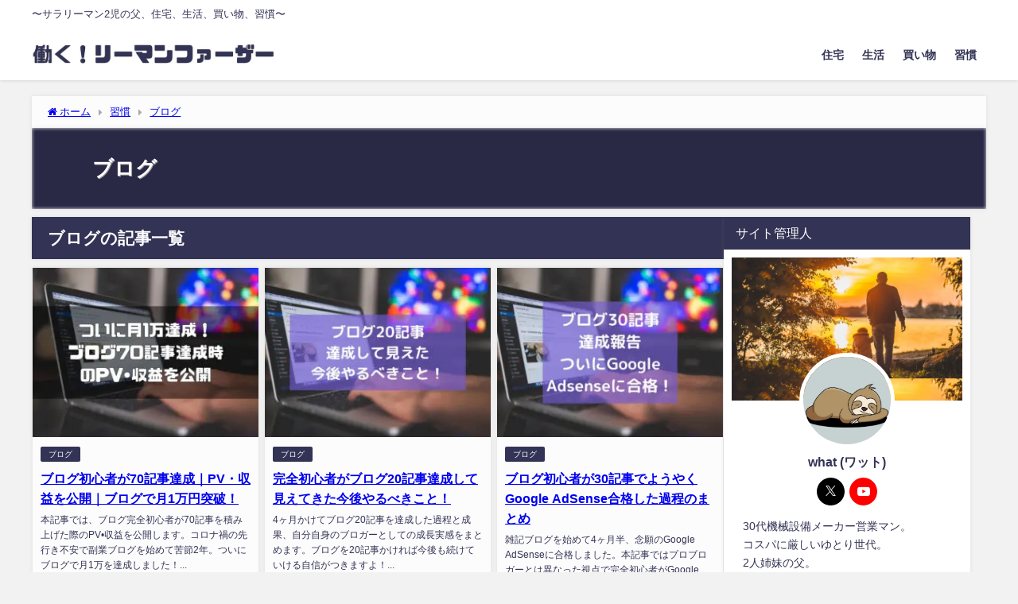

--- FILE ---
content_type: text/html; charset=UTF-8
request_url: https://salarymanlife.net/category/custom/blog/
body_size: 15274
content:
<!DOCTYPE html>
<html lang="ja">
<head>
<meta charset="utf-8">
<meta http-equiv="X-UA-Compatible" content="IE=edge">
<meta name="viewport" content="width=device-width, initial-scale=1"/>
<title>ブログ | 働く！リーマンファーザー</title>
<meta name="description" content="">
<link rel="canonical" href="https://salarymanlife.net/category/custom/blog/">
<link rel="shortcut icon" href="">
<!--[if IE]>
		<link rel="shortcut icon" href="">
<![endif]-->
<link rel="apple-touch-icon" href=""/>
<meta name='robots' content='max-image-preview, noindex'/>
<style>img:is([sizes="auto" i], [sizes^="auto," i]) { contain-intrinsic-size: 3000px 1500px }</style>
<link rel='dns-prefetch' href='//cdnjs.cloudflare.com'/>
<link rel="alternate" type="application/rss+xml" title="働く！リーマンファーザー &raquo; フィード" href="https://salarymanlife.net/feed/"/>
<link rel="alternate" type="application/rss+xml" title="働く！リーマンファーザー &raquo; コメントフィード" href="https://salarymanlife.net/comments/feed/"/>
<link rel="alternate" type="application/rss+xml" title="働く！リーマンファーザー &raquo; ブログ カテゴリーのフィード" href="https://salarymanlife.net/category/custom/blog/feed/"/>
<link rel='stylesheet' href='https://salarymanlife.net/wp-includes/css/dist/block-library/style.min.css?ver=6.8.3&#038;theme=6.1.11' media='all'>
<style id='rinkerg-gutenberg-rinker-style-inline-css' type='text/css'>
.wp-block-create-block-block{background-color:#21759b;color:#fff;padding:2px}

</style>
<style id='global-styles-inline-css' type='text/css'>
:root{--wp--preset--aspect-ratio--square: 1;--wp--preset--aspect-ratio--4-3: 4/3;--wp--preset--aspect-ratio--3-4: 3/4;--wp--preset--aspect-ratio--3-2: 3/2;--wp--preset--aspect-ratio--2-3: 2/3;--wp--preset--aspect-ratio--16-9: 16/9;--wp--preset--aspect-ratio--9-16: 9/16;--wp--preset--color--black: #000000;--wp--preset--color--cyan-bluish-gray: #abb8c3;--wp--preset--color--white: #ffffff;--wp--preset--color--pale-pink: #f78da7;--wp--preset--color--vivid-red: #cf2e2e;--wp--preset--color--luminous-vivid-orange: #ff6900;--wp--preset--color--luminous-vivid-amber: #fcb900;--wp--preset--color--light-green-cyan: #7bdcb5;--wp--preset--color--vivid-green-cyan: #00d084;--wp--preset--color--pale-cyan-blue: #8ed1fc;--wp--preset--color--vivid-cyan-blue: #0693e3;--wp--preset--color--vivid-purple: #9b51e0;--wp--preset--color--light-blue: #70b8f1;--wp--preset--color--light-red: #ff8178;--wp--preset--color--light-green: #2ac113;--wp--preset--color--light-yellow: #ffe822;--wp--preset--color--light-orange: #ffa30d;--wp--preset--color--blue: #00f;--wp--preset--color--red: #f00;--wp--preset--color--purple: #674970;--wp--preset--color--gray: #ccc;--wp--preset--gradient--vivid-cyan-blue-to-vivid-purple: linear-gradient(135deg,rgba(6,147,227,1) 0%,rgb(155,81,224) 100%);--wp--preset--gradient--light-green-cyan-to-vivid-green-cyan: linear-gradient(135deg,rgb(122,220,180) 0%,rgb(0,208,130) 100%);--wp--preset--gradient--luminous-vivid-amber-to-luminous-vivid-orange: linear-gradient(135deg,rgba(252,185,0,1) 0%,rgba(255,105,0,1) 100%);--wp--preset--gradient--luminous-vivid-orange-to-vivid-red: linear-gradient(135deg,rgba(255,105,0,1) 0%,rgb(207,46,46) 100%);--wp--preset--gradient--very-light-gray-to-cyan-bluish-gray: linear-gradient(135deg,rgb(238,238,238) 0%,rgb(169,184,195) 100%);--wp--preset--gradient--cool-to-warm-spectrum: linear-gradient(135deg,rgb(74,234,220) 0%,rgb(151,120,209) 20%,rgb(207,42,186) 40%,rgb(238,44,130) 60%,rgb(251,105,98) 80%,rgb(254,248,76) 100%);--wp--preset--gradient--blush-light-purple: linear-gradient(135deg,rgb(255,206,236) 0%,rgb(152,150,240) 100%);--wp--preset--gradient--blush-bordeaux: linear-gradient(135deg,rgb(254,205,165) 0%,rgb(254,45,45) 50%,rgb(107,0,62) 100%);--wp--preset--gradient--luminous-dusk: linear-gradient(135deg,rgb(255,203,112) 0%,rgb(199,81,192) 50%,rgb(65,88,208) 100%);--wp--preset--gradient--pale-ocean: linear-gradient(135deg,rgb(255,245,203) 0%,rgb(182,227,212) 50%,rgb(51,167,181) 100%);--wp--preset--gradient--electric-grass: linear-gradient(135deg,rgb(202,248,128) 0%,rgb(113,206,126) 100%);--wp--preset--gradient--midnight: linear-gradient(135deg,rgb(2,3,129) 0%,rgb(40,116,252) 100%);--wp--preset--font-size--small: .8em;--wp--preset--font-size--medium: 1em;--wp--preset--font-size--large: 1.2em;--wp--preset--font-size--x-large: 42px;--wp--preset--font-size--xlarge: 1.5em;--wp--preset--font-size--xxlarge: 2em;--wp--preset--spacing--20: 0.44rem;--wp--preset--spacing--30: 0.67rem;--wp--preset--spacing--40: 1rem;--wp--preset--spacing--50: 1.5rem;--wp--preset--spacing--60: 2.25rem;--wp--preset--spacing--70: 3.38rem;--wp--preset--spacing--80: 5.06rem;--wp--preset--shadow--natural: 6px 6px 9px rgba(0, 0, 0, 0.2);--wp--preset--shadow--deep: 12px 12px 50px rgba(0, 0, 0, 0.4);--wp--preset--shadow--sharp: 6px 6px 0px rgba(0, 0, 0, 0.2);--wp--preset--shadow--outlined: 6px 6px 0px -3px rgba(255, 255, 255, 1), 6px 6px rgba(0, 0, 0, 1);--wp--preset--shadow--crisp: 6px 6px 0px rgba(0, 0, 0, 1);--wp--custom--spacing--small: max(1.25rem, 5vw);--wp--custom--spacing--medium: clamp(2rem, 8vw, calc(4 * var(--wp--style--block-gap)));--wp--custom--spacing--large: clamp(4rem, 10vw, 8rem);--wp--custom--spacing--outer: var(--wp--custom--spacing--small, 1.25rem);--wp--custom--typography--font-size--huge: clamp(2.25rem, 4vw, 2.75rem);--wp--custom--typography--font-size--gigantic: clamp(2.75rem, 6vw, 3.25rem);--wp--custom--typography--font-size--colossal: clamp(3.25rem, 8vw, 6.25rem);--wp--custom--typography--line-height--tiny: 1.15;--wp--custom--typography--line-height--small: 1.2;--wp--custom--typography--line-height--medium: 1.4;--wp--custom--typography--line-height--normal: 1.6;}:root { --wp--style--global--content-size: 769px;--wp--style--global--wide-size: 1240px; }:where(body) { margin: 0; }.wp-site-blocks > .alignleft { float: left; margin-right: 2em; }.wp-site-blocks > .alignright { float: right; margin-left: 2em; }.wp-site-blocks > .aligncenter { justify-content: center; margin-left: auto; margin-right: auto; }:where(.wp-site-blocks) > * { margin-block-start: 1.5em; margin-block-end: 0; }:where(.wp-site-blocks) > :first-child { margin-block-start: 0; }:where(.wp-site-blocks) > :last-child { margin-block-end: 0; }:root { --wp--style--block-gap: 1.5em; }:root :where(.is-layout-flow) > :first-child{margin-block-start: 0;}:root :where(.is-layout-flow) > :last-child{margin-block-end: 0;}:root :where(.is-layout-flow) > *{margin-block-start: 1.5em;margin-block-end: 0;}:root :where(.is-layout-constrained) > :first-child{margin-block-start: 0;}:root :where(.is-layout-constrained) > :last-child{margin-block-end: 0;}:root :where(.is-layout-constrained) > *{margin-block-start: 1.5em;margin-block-end: 0;}:root :where(.is-layout-flex){gap: 1.5em;}:root :where(.is-layout-grid){gap: 1.5em;}.is-layout-flow > .alignleft{float: left;margin-inline-start: 0;margin-inline-end: 2em;}.is-layout-flow > .alignright{float: right;margin-inline-start: 2em;margin-inline-end: 0;}.is-layout-flow > .aligncenter{margin-left: auto !important;margin-right: auto !important;}.is-layout-constrained > .alignleft{float: left;margin-inline-start: 0;margin-inline-end: 2em;}.is-layout-constrained > .alignright{float: right;margin-inline-start: 2em;margin-inline-end: 0;}.is-layout-constrained > .aligncenter{margin-left: auto !important;margin-right: auto !important;}.is-layout-constrained > :where(:not(.alignleft):not(.alignright):not(.alignfull)){max-width: var(--wp--style--global--content-size);margin-left: auto !important;margin-right: auto !important;}.is-layout-constrained > .alignwide{max-width: var(--wp--style--global--wide-size);}body .is-layout-flex{display: flex;}.is-layout-flex{flex-wrap: wrap;align-items: center;}.is-layout-flex > :is(*, div){margin: 0;}body .is-layout-grid{display: grid;}.is-layout-grid > :is(*, div){margin: 0;}body{padding-top: 0px;padding-right: 0px;padding-bottom: 0px;padding-left: 0px;}:root :where(.wp-element-button, .wp-block-button__link){background-color: #32373c;border-width: 0;color: #fff;font-family: inherit;font-size: inherit;line-height: inherit;padding: calc(0.667em + 2px) calc(1.333em + 2px);text-decoration: none;}.has-black-color{color: var(--wp--preset--color--black) !important;}.has-cyan-bluish-gray-color{color: var(--wp--preset--color--cyan-bluish-gray) !important;}.has-white-color{color: var(--wp--preset--color--white) !important;}.has-pale-pink-color{color: var(--wp--preset--color--pale-pink) !important;}.has-vivid-red-color{color: var(--wp--preset--color--vivid-red) !important;}.has-luminous-vivid-orange-color{color: var(--wp--preset--color--luminous-vivid-orange) !important;}.has-luminous-vivid-amber-color{color: var(--wp--preset--color--luminous-vivid-amber) !important;}.has-light-green-cyan-color{color: var(--wp--preset--color--light-green-cyan) !important;}.has-vivid-green-cyan-color{color: var(--wp--preset--color--vivid-green-cyan) !important;}.has-pale-cyan-blue-color{color: var(--wp--preset--color--pale-cyan-blue) !important;}.has-vivid-cyan-blue-color{color: var(--wp--preset--color--vivid-cyan-blue) !important;}.has-vivid-purple-color{color: var(--wp--preset--color--vivid-purple) !important;}.has-light-blue-color{color: var(--wp--preset--color--light-blue) !important;}.has-light-red-color{color: var(--wp--preset--color--light-red) !important;}.has-light-green-color{color: var(--wp--preset--color--light-green) !important;}.has-light-yellow-color{color: var(--wp--preset--color--light-yellow) !important;}.has-light-orange-color{color: var(--wp--preset--color--light-orange) !important;}.has-blue-color{color: var(--wp--preset--color--blue) !important;}.has-red-color{color: var(--wp--preset--color--red) !important;}.has-purple-color{color: var(--wp--preset--color--purple) !important;}.has-gray-color{color: var(--wp--preset--color--gray) !important;}.has-black-background-color{background-color: var(--wp--preset--color--black) !important;}.has-cyan-bluish-gray-background-color{background-color: var(--wp--preset--color--cyan-bluish-gray) !important;}.has-white-background-color{background-color: var(--wp--preset--color--white) !important;}.has-pale-pink-background-color{background-color: var(--wp--preset--color--pale-pink) !important;}.has-vivid-red-background-color{background-color: var(--wp--preset--color--vivid-red) !important;}.has-luminous-vivid-orange-background-color{background-color: var(--wp--preset--color--luminous-vivid-orange) !important;}.has-luminous-vivid-amber-background-color{background-color: var(--wp--preset--color--luminous-vivid-amber) !important;}.has-light-green-cyan-background-color{background-color: var(--wp--preset--color--light-green-cyan) !important;}.has-vivid-green-cyan-background-color{background-color: var(--wp--preset--color--vivid-green-cyan) !important;}.has-pale-cyan-blue-background-color{background-color: var(--wp--preset--color--pale-cyan-blue) !important;}.has-vivid-cyan-blue-background-color{background-color: var(--wp--preset--color--vivid-cyan-blue) !important;}.has-vivid-purple-background-color{background-color: var(--wp--preset--color--vivid-purple) !important;}.has-light-blue-background-color{background-color: var(--wp--preset--color--light-blue) !important;}.has-light-red-background-color{background-color: var(--wp--preset--color--light-red) !important;}.has-light-green-background-color{background-color: var(--wp--preset--color--light-green) !important;}.has-light-yellow-background-color{background-color: var(--wp--preset--color--light-yellow) !important;}.has-light-orange-background-color{background-color: var(--wp--preset--color--light-orange) !important;}.has-blue-background-color{background-color: var(--wp--preset--color--blue) !important;}.has-red-background-color{background-color: var(--wp--preset--color--red) !important;}.has-purple-background-color{background-color: var(--wp--preset--color--purple) !important;}.has-gray-background-color{background-color: var(--wp--preset--color--gray) !important;}.has-black-border-color{border-color: var(--wp--preset--color--black) !important;}.has-cyan-bluish-gray-border-color{border-color: var(--wp--preset--color--cyan-bluish-gray) !important;}.has-white-border-color{border-color: var(--wp--preset--color--white) !important;}.has-pale-pink-border-color{border-color: var(--wp--preset--color--pale-pink) !important;}.has-vivid-red-border-color{border-color: var(--wp--preset--color--vivid-red) !important;}.has-luminous-vivid-orange-border-color{border-color: var(--wp--preset--color--luminous-vivid-orange) !important;}.has-luminous-vivid-amber-border-color{border-color: var(--wp--preset--color--luminous-vivid-amber) !important;}.has-light-green-cyan-border-color{border-color: var(--wp--preset--color--light-green-cyan) !important;}.has-vivid-green-cyan-border-color{border-color: var(--wp--preset--color--vivid-green-cyan) !important;}.has-pale-cyan-blue-border-color{border-color: var(--wp--preset--color--pale-cyan-blue) !important;}.has-vivid-cyan-blue-border-color{border-color: var(--wp--preset--color--vivid-cyan-blue) !important;}.has-vivid-purple-border-color{border-color: var(--wp--preset--color--vivid-purple) !important;}.has-light-blue-border-color{border-color: var(--wp--preset--color--light-blue) !important;}.has-light-red-border-color{border-color: var(--wp--preset--color--light-red) !important;}.has-light-green-border-color{border-color: var(--wp--preset--color--light-green) !important;}.has-light-yellow-border-color{border-color: var(--wp--preset--color--light-yellow) !important;}.has-light-orange-border-color{border-color: var(--wp--preset--color--light-orange) !important;}.has-blue-border-color{border-color: var(--wp--preset--color--blue) !important;}.has-red-border-color{border-color: var(--wp--preset--color--red) !important;}.has-purple-border-color{border-color: var(--wp--preset--color--purple) !important;}.has-gray-border-color{border-color: var(--wp--preset--color--gray) !important;}.has-vivid-cyan-blue-to-vivid-purple-gradient-background{background: var(--wp--preset--gradient--vivid-cyan-blue-to-vivid-purple) !important;}.has-light-green-cyan-to-vivid-green-cyan-gradient-background{background: var(--wp--preset--gradient--light-green-cyan-to-vivid-green-cyan) !important;}.has-luminous-vivid-amber-to-luminous-vivid-orange-gradient-background{background: var(--wp--preset--gradient--luminous-vivid-amber-to-luminous-vivid-orange) !important;}.has-luminous-vivid-orange-to-vivid-red-gradient-background{background: var(--wp--preset--gradient--luminous-vivid-orange-to-vivid-red) !important;}.has-very-light-gray-to-cyan-bluish-gray-gradient-background{background: var(--wp--preset--gradient--very-light-gray-to-cyan-bluish-gray) !important;}.has-cool-to-warm-spectrum-gradient-background{background: var(--wp--preset--gradient--cool-to-warm-spectrum) !important;}.has-blush-light-purple-gradient-background{background: var(--wp--preset--gradient--blush-light-purple) !important;}.has-blush-bordeaux-gradient-background{background: var(--wp--preset--gradient--blush-bordeaux) !important;}.has-luminous-dusk-gradient-background{background: var(--wp--preset--gradient--luminous-dusk) !important;}.has-pale-ocean-gradient-background{background: var(--wp--preset--gradient--pale-ocean) !important;}.has-electric-grass-gradient-background{background: var(--wp--preset--gradient--electric-grass) !important;}.has-midnight-gradient-background{background: var(--wp--preset--gradient--midnight) !important;}.has-small-font-size{font-size: var(--wp--preset--font-size--small) !important;}.has-medium-font-size{font-size: var(--wp--preset--font-size--medium) !important;}.has-large-font-size{font-size: var(--wp--preset--font-size--large) !important;}.has-x-large-font-size{font-size: var(--wp--preset--font-size--x-large) !important;}.has-xlarge-font-size{font-size: var(--wp--preset--font-size--xlarge) !important;}.has-xxlarge-font-size{font-size: var(--wp--preset--font-size--xxlarge) !important;}
:root :where(.wp-block-pullquote){font-size: 1.5em;line-height: 1.6;}
:root :where(.wp-block-group-is-layout-flow) > :first-child{margin-block-start: 0;}:root :where(.wp-block-group-is-layout-flow) > :last-child{margin-block-end: 0;}:root :where(.wp-block-group-is-layout-flow) > *{margin-block-start: 0;margin-block-end: 0;}:root :where(.wp-block-group-is-layout-constrained) > :first-child{margin-block-start: 0;}:root :where(.wp-block-group-is-layout-constrained) > :last-child{margin-block-end: 0;}:root :where(.wp-block-group-is-layout-constrained) > *{margin-block-start: 0;margin-block-end: 0;}:root :where(.wp-block-group-is-layout-flex){gap: 0;}:root :where(.wp-block-group-is-layout-grid){gap: 0;}
</style>
<link rel='stylesheet' href='https://salarymanlife.net/wp-content/plugins/yyi-rinker/css/style.css?v=1.11.1&#038;ver=6.8.3&#038;theme=6.1.11' media='all'>
<link rel='stylesheet' href='https://salarymanlife.net/wp-content/themes/diver/css/style.min.css?ver=6.8.3&#038;theme=6.1.11' media='all'>
<link rel='stylesheet' href='https://salarymanlife.net/wp-content/themes/diver_child/style.css?theme=6.1.11' media='all'>
<script type="text/javascript" src="https://salarymanlife.net/wp-includes/js/jquery/jquery.min.js?ver=3.7.1&amp;theme=6.1.11" id="jquery-core-js"></script>
<script type="text/javascript" src="https://salarymanlife.net/wp-includes/js/jquery/jquery-migrate.min.js?ver=3.4.1&amp;theme=6.1.11" id="jquery-migrate-js"></script>
<script type="text/javascript" src="https://salarymanlife.net/wp-content/plugins/yyi-rinker/js/event-tracking.js?v=1.11.1&amp;theme=6.1.11" id="yyi_rinker_event_tracking_script-js"></script>
<link rel="https://api.w.org/" href="https://salarymanlife.net/wp-json/"/><link rel="alternate" title="JSON" type="application/json" href="https://salarymanlife.net/wp-json/wp/v2/categories/59"/><link rel="EditURI" type="application/rsd+xml" title="RSD" href="https://salarymanlife.net/xmlrpc.php?rsd"/>
<meta name="generator" content="WordPress 6.8.3"/>
<style>
.yyi-rinker-images {
    display: flex;
    justify-content: center;
    align-items: center;
    position: relative;

}
div.yyi-rinker-image img.yyi-rinker-main-img.hidden {
    display: none;
}

.yyi-rinker-images-arrow {
    cursor: pointer;
    position: absolute;
    top: 50%;
    display: block;
    margin-top: -11px;
    opacity: 0.6;
    width: 22px;
}

.yyi-rinker-images-arrow-left{
    left: -10px;
}
.yyi-rinker-images-arrow-right{
    right: -10px;
}

.yyi-rinker-images-arrow-left.hidden {
    display: none;
}

.yyi-rinker-images-arrow-right.hidden {
    display: none;
}
div.yyi-rinker-contents.yyi-rinker-design-tate  div.yyi-rinker-box{
    flex-direction: column;
}

div.yyi-rinker-contents.yyi-rinker-design-slim div.yyi-rinker-box .yyi-rinker-links {
    flex-direction: column;
}

div.yyi-rinker-contents.yyi-rinker-design-slim div.yyi-rinker-info {
    width: 100%;
}

div.yyi-rinker-contents.yyi-rinker-design-slim .yyi-rinker-title {
    text-align: center;
}

div.yyi-rinker-contents.yyi-rinker-design-slim .yyi-rinker-links {
    text-align: center;
}
div.yyi-rinker-contents.yyi-rinker-design-slim .yyi-rinker-image {
    margin: auto;
}

div.yyi-rinker-contents.yyi-rinker-design-slim div.yyi-rinker-info ul.yyi-rinker-links li {
	align-self: stretch;
}
div.yyi-rinker-contents.yyi-rinker-design-slim div.yyi-rinker-box div.yyi-rinker-info {
	padding: 0;
}
div.yyi-rinker-contents.yyi-rinker-design-slim div.yyi-rinker-box {
	flex-direction: column;
	padding: 14px 5px 0;
}

.yyi-rinker-design-slim div.yyi-rinker-box div.yyi-rinker-info {
	text-align: center;
}

.yyi-rinker-design-slim div.price-box span.price {
	display: block;
}

div.yyi-rinker-contents.yyi-rinker-design-slim div.yyi-rinker-info div.yyi-rinker-title a{
	font-size:16px;
}

div.yyi-rinker-contents.yyi-rinker-design-slim ul.yyi-rinker-links li.amazonkindlelink:before,  div.yyi-rinker-contents.yyi-rinker-design-slim ul.yyi-rinker-links li.amazonlink:before,  div.yyi-rinker-contents.yyi-rinker-design-slim ul.yyi-rinker-links li.rakutenlink:before, div.yyi-rinker-contents.yyi-rinker-design-slim ul.yyi-rinker-links li.yahoolink:before, div.yyi-rinker-contents.yyi-rinker-design-slim ul.yyi-rinker-links li.mercarilink:before {
	font-size:12px;
}

div.yyi-rinker-contents.yyi-rinker-design-slim ul.yyi-rinker-links li a {
	font-size: 13px;
}
.entry-content ul.yyi-rinker-links li {
	padding: 0;
}

div.yyi-rinker-contents .yyi-rinker-attention.attention_desing_right_ribbon {
    width: 89px;
    height: 91px;
    position: absolute;
    top: -1px;
    right: -1px;
    left: auto;
    overflow: hidden;
}

div.yyi-rinker-contents .yyi-rinker-attention.attention_desing_right_ribbon span {
    display: inline-block;
    width: 146px;
    position: absolute;
    padding: 4px 0;
    left: -13px;
    top: 12px;
    text-align: center;
    font-size: 12px;
    line-height: 24px;
    -webkit-transform: rotate(45deg);
    transform: rotate(45deg);
    box-shadow: 0 1px 3px rgba(0, 0, 0, 0.2);
}

div.yyi-rinker-contents .yyi-rinker-attention.attention_desing_right_ribbon {
    background: none;
}
.yyi-rinker-attention.attention_desing_right_ribbon .yyi-rinker-attention-after,
.yyi-rinker-attention.attention_desing_right_ribbon .yyi-rinker-attention-before{
display:none;
}
div.yyi-rinker-use-right_ribbon div.yyi-rinker-title {
    margin-right: 2rem;
}

				</style> <!-- Global site tag (gtag.js) - Google Analytics -->
<script async data-type="lazy" data-src="https://www.googletagmanager.com/gtag/js?id=UA-171462326-1"></script>
<script data-type="lazy" data-src="[data-uri]"></script>
<meta name="google-site-verification" content="hhx_kYmOcXcs_n5c99plvOhiNAZbw1_d3Lf5UhYVsXU"/>
<script type="application/ld+json" class="json-ld">[]</script>
<style>body{background-image:url('');}</style> <style> #onlynav ul ul,#nav_fixed #nav ul ul,.header-logo #nav ul ul {visibility:hidden;opacity:0;transition:.2s ease-in-out;transform:translateY(10px);}#onlynav ul ul ul,#nav_fixed #nav ul ul ul,.header-logo #nav ul ul ul {transform:translateX(-20px) translateY(0);}#onlynav ul li:hover > ul,#nav_fixed #nav ul li:hover > ul,.header-logo #nav ul li:hover > ul{visibility:visible;opacity:1;transform:translateY(0);}#onlynav ul ul li:hover > ul,#nav_fixed #nav ul ul li:hover > ul,.header-logo #nav ul ul li:hover > ul{transform:translateX(0) translateY(0);}</style><style>body{background-color:#f2f2f2;color:#333355;}:where(a){color:#000054;}:where(a):hover{color:#6495ED}:where(.content){color:#333355;}:where(.content) a{color:#0044cc;}:where(.content) a:hover{color:#6495ED;}.header-wrap,#header ul.sub-menu, #header ul.children,#scrollnav,.description_sp{background:#ffffff;color:#333355}.header-wrap a,#scrollnav a,div.logo_title{color:#333355;}.header-wrap a:hover,div.logo_title:hover{color:#6495ED}.drawer-nav-btn span{background-color:#333355;}.drawer-nav-btn:before,.drawer-nav-btn:after {border-color:#333355;}#scrollnav ul li a{background:rgba(255,255,255,.8);color:#333355}.header_small_menu{background:#ffffff;color:#333355}.header_small_menu a{color:#333355}.header_small_menu a:hover{color:#6495ED}#nav_fixed.fixed, #nav_fixed #nav ul ul{background:#ffffff;color:#61d60e}#nav_fixed.fixed a,#nav_fixed .logo_title{color:#333355}#nav_fixed.fixed a:hover{color:#6495ED}#nav_fixed .drawer-nav-btn:before,#nav_fixed .drawer-nav-btn:after{border-color:#333355;}#nav_fixed .drawer-nav-btn span{background-color:#333355;}#onlynav{background:#fff;color:#333355}#onlynav ul li a{color:#333355}#onlynav ul ul.sub-menu{background:#fff}#onlynav div > ul > li > a:before{border-color:#333355}#onlynav ul > li:hover > a:hover,#onlynav ul>li:hover>a,#onlynav ul>li:hover li:hover>a,#onlynav ul li:hover ul li ul li:hover > a{background:#5d8ac1;color:#fff}#onlynav ul li ul li ul:before{border-left-color:#fff}#onlynav ul li:last-child ul li ul:before{border-right-color:#fff}#bigfooter{background:#fff;color:#333355}#bigfooter a{color:#333355}#bigfooter a:hover{color:#6495ED}#footer{background:#fff;color:#999}#footer a{color:#333355}#footer a:hover{color:#6495ED}#sidebar .widget{background:#fff;color:#333355;}#sidebar .widget a{color:#333355;}#sidebar .widget a:hover{color:#6495ED;}.post-box-contents,#main-wrap #pickup_posts_container img,.hentry, #single-main .post-sub,.navigation,.single_thumbnail,.in_loop,#breadcrumb,.pickup-cat-list,.maintop-widget, .mainbottom-widget,#share_plz,.sticky-post-box,.catpage_content_wrap,.cat-post-main{background:#fcfcfc;}.post-box{border-color:#eee;}.drawer_content_title,.searchbox_content_title{background:#eee;color:#333355;}.drawer-nav,#header_search{background:#fcfcfc}.drawer-nav,.drawer-nav a,#header_search,#header_search a{color:#333355}#footer_sticky_menu{background:rgba(255,255,255,.8)}.footermenu_col{background:rgba(255,255,255,.8);color:#333355;}a.page-numbers{background:#afafaf;color:#fff;}.pagination .current{background:#333355;color:#fff;}</style><style>@media screen and (min-width:1201px){#main-wrap,.header-wrap .header-logo,.header_small_content,.bigfooter_wrap,.footer_content,.container_top_widget,.container_bottom_widget{width:1200px;}}@media screen and (max-width:1200px){ #main-wrap,.header-wrap .header-logo, .header_small_content, .bigfooter_wrap,.footer_content, .container_top_widget, .container_bottom_widget{width:96%;}}@media screen and (max-width:768px){#main-wrap,.header-wrap .header-logo,.header_small_content,.bigfooter_wrap,.footer_content,.container_top_widget,.container_bottom_widget{width:100%;}}@media screen and (min-width:960px){#sidebar {width:310px;}}#pickup_posts_container li > a,.post-box-thumbnail__wrap::before{padding-top:75%;}</style><style type="text/css" id="diver-custom-heading-css">.content h2:where(:not([class])),:where(.is-editor-blocks) :where(.content) h2:not(.sc_heading){color:#fff;background-color:#333355;}.content h4:where(:not([class])),:where(.is-editor-blocks) :where(.content) h4:not(.sc_heading){color:#333355;background-color:#333355;background:transparent;padding:0 0 0 2em;}.content h4:where(:not([class])):before,:where(.is-editor-blocks) :where(.content) h4:not(.sc_heading):before,.content h4:where(:not([class])):after,:where(.is-editor-blocks) :where(.content) h4:not(.sc_heading):after{content:"";position:absolute;background:#333355;opacity:.5;border-radius:50%;}.content h4:where(:not([class])):before,:where(.is-editor-blocks) :where(.content) h4:not(.sc_heading):before{top:.1em;left:0px;z-index:2;width:1.2em;height:1.2em;}.content h4:where(:not([class])):after,:where(.is-editor-blocks) :where(.content) h4:not(.sc_heading):after{top:.8em;left:.6em;width:.8em;height:.8em;}.content h5:where(:not([class])),:where(.is-editor-blocks) :where(.content) h5:not(.sc_heading){color:#333355;}</style><noscript><style>.lazyload[data-src]{display:none !important;}</style></noscript><style>.lazyload{background-image:none !important;}.lazyload:before{background-image:none !important;}</style>	<style type="text/css">
		/*<!-- rtoc -->*/
		.rtoc-mokuji-content {
			background-color: #fcfcfc;
		}

		.rtoc-mokuji-content.frame1 {
			border: 1px solid #333355;
		}

		.rtoc-mokuji-content #rtoc-mokuji-title {
			color: #333355;
		}

		.rtoc-mokuji-content .rtoc-mokuji li>a {
			color: #333355;
		}

		.rtoc-mokuji-content .mokuji_ul.level-1>.rtoc-item::before {
			background-color: #333355 !important;
		}

		.rtoc-mokuji-content .mokuji_ul.level-2>.rtoc-item::before {
			background-color: #333355 !important;
		}

		.rtoc-mokuji-content.frame2::before,
		.rtoc-mokuji-content.frame3,
		.rtoc-mokuji-content.frame4,
		.rtoc-mokuji-content.frame5 {
			border-color: #333355 !important;
		}

		.rtoc-mokuji-content.frame5::before,
		.rtoc-mokuji-content.frame5::after {
			background-color: #333355;
		}

		.widget_block #rtoc-mokuji-widget-wrapper .rtoc-mokuji.level-1 .rtoc-item.rtoc-current:after,
		.widget #rtoc-mokuji-widget-wrapper .rtoc-mokuji.level-1 .rtoc-item.rtoc-current:after,
		#scrollad #rtoc-mokuji-widget-wrapper .rtoc-mokuji.level-1 .rtoc-item.rtoc-current:after,
		#sideBarTracking #rtoc-mokuji-widget-wrapper .rtoc-mokuji.level-1 .rtoc-item.rtoc-current:after {
			background-color: #333355 !important;
		}

		.cls-1,
		.cls-2 {
			stroke: #333355;
		}

		.rtoc-mokuji-content .decimal_ol.level-2>.rtoc-item::before,
		.rtoc-mokuji-content .mokuji_ol.level-2>.rtoc-item::before,
		.rtoc-mokuji-content .decimal_ol.level-2>.rtoc-item::after,
		.rtoc-mokuji-content .decimal_ol.level-2>.rtoc-item::after {
			color: #333355;
			background-color: #333355;
		}

		.rtoc-mokuji-content .rtoc-mokuji.level-1>.rtoc-item::before {
			color: #333355;
		}

		.rtoc-mokuji-content .decimal_ol>.rtoc-item::after {
			background-color: #333355;
		}

		.rtoc-mokuji-content .decimal_ol>.rtoc-item::before {
			color: #333355;
		}

		/*rtoc_return*/
		#rtoc_return a::before {
			background-image: url(https://salarymanlife.net/wp-content/plugins/rich-table-of-content/include/../img/rtoc_return.png);
		}

		#rtoc_return a {
			background-color: #81d742 !important;
		}

		/* アクセントポイント */
		.rtoc-mokuji-content .level-1>.rtoc-item #rtocAC.accent-point::after {
			background-color: #333355;
		}

		.rtoc-mokuji-content .level-2>.rtoc-item #rtocAC.accent-point::after {
			background-color: #333355;
		}
		.rtoc-mokuji-content.frame6,
		.rtoc-mokuji-content.frame7::before,
		.rtoc-mokuji-content.frame8::before {
			border-color: #333355;
		}

		.rtoc-mokuji-content.frame6 #rtoc-mokuji-title,
		.rtoc-mokuji-content.frame7 #rtoc-mokuji-title::after {
			background-color: #333355;
		}

		#rtoc-mokuji-wrapper.rtoc-mokuji-content.rtoc_h2_timeline .mokuji_ol.level-1>.rtoc-item::after,
		#rtoc-mokuji-wrapper.rtoc-mokuji-content.rtoc_h2_timeline .level-1.decimal_ol>.rtoc-item::after,
		#rtoc-mokuji-wrapper.rtoc-mokuji-content.rtoc_h3_timeline .mokuji_ol.level-2>.rtoc-item::after,
		#rtoc-mokuji-wrapper.rtoc-mokuji-content.rtoc_h3_timeline .mokuji_ol.level-2>.rtoc-item::after,
		.rtoc-mokuji-content.frame7 #rtoc-mokuji-title span::after {
			background-color: #333355;
		}

		.widget #rtoc-mokuji-wrapper.rtoc-mokuji-content.frame6 #rtoc-mokuji-title {
			color: #333355;
			background-color: #fcfcfc;
		}
	</style>
<link rel="icon" href="https://salarymanlife.net/wp-content/uploads/2021/02/cropped-558D168E-FC13-49DE-B017-96EE2A49A707-32x32.jpg" sizes="32x32"/>
<link rel="icon" href="https://salarymanlife.net/wp-content/uploads/2021/02/cropped-558D168E-FC13-49DE-B017-96EE2A49A707-192x192.jpg" sizes="192x192"/>
<link rel="apple-touch-icon" href="https://salarymanlife.net/wp-content/uploads/2021/02/cropped-558D168E-FC13-49DE-B017-96EE2A49A707-180x180.jpg"/>
<meta name="msapplication-TileImage" content="https://salarymanlife.net/wp-content/uploads/2021/02/cropped-558D168E-FC13-49DE-B017-96EE2A49A707-270x270.jpg"/>
<style type="text/css" id="wp-custom-css">
			/*かんたんリンク*/
.easyLink-box {
    border: 2px solid #eaeaea !important;
    min-height: 200px;
}
@media screen and (max-width: 480px) {
.easyLink-box {
    margin: 0px auto 0 !important;
    max-width: 280px;
}
}
/*かんたんリンク画像*/
@media screen and (min-width: 481px) {
.easyLink-img {
    width: 180px !important;
    height: auto !important;
    min-height: 160px !important;
    margin: 0 !important;
}
}
@media screen and (max-width: 480px) {
.easyLink-img {
    overflow: hidden !important;
    height: 180px !important;
}
}
.easyLink-img-box {
    position: absolute !important;
    width: 160px !important;
    height: 160px !important;
    top: 50% !important;
    transform: translateY(-50%);
    margin: 0 auto !important;
}
.easyLink-img-box span > img {
    max-width: 160px !important;
    max-height: 160px !important;
    width: auto !important;
}
.easyLink-img-box > a > img {
    width: 30px !important;
    height: 30px !important;
}
@media screen and (max-width: 480px) {
.easyLink-img-box {
    width: 226px !important;
}
}
/*かんたんリンク右側*/
@media screen and (min-width: 481px) {
.easyLink-info {
    width: calc(100% - 180px) !important;
}
}
.easyLink-info-name {
    font-size: 15px !important;
    font-weight: bold !important;
    line-height: 1.5 !important;
}
.easyLink-info-name a {
    color: #197dd2 !important;
}
.easyLink-info-maker, .easyLink-info-model {
    font-size: 13px !important;
    color: #999;
}
.easyLink-info-btn a {
    font-size: 13px !important;
    line-height: 1.5 !important;
    width: auto !important;
    margin: 5px !important;
    padding: .5em 1em !important;
}
.easyLink-info-btn-amazon {
    background: #ffa724 !important;
}
.easyLink-info-btn-rakuten {
    background: #ff5f5f !important;
}
.easyLink-info-btn-yahoo {
    background: #39c0e0 !important;
}
@media screen and (min-width: 704px) {
.easyLink-info-name {
    font-size: 16px !important;
}
.easyLink-info-btn {
    margin: 20px -5px 0 !important;
}
.easyLink-info-btn a {
    font-size: 13.5px !important;
}
}
/*かんたんリンク大型*/
@media screen and (min-width: 704px) {
.easyLink-box:not(.easyLink-size-s) .easyLink-img {
    width: 260px !important;
    min-height: 240px !important;
}
.easyLink-box:not(.easyLink-size-s) .easyLink-img-box {
    width: 240px !important;
    height: 240px !important;
}
.easyLink-box:not(.easyLink-size-s) .easyLink-img-box span > img {
    max-width: 240px !important;
    max-height: 240px !important;
}
.easyLink-box:not(.easyLink-size-s) .easyLink-info {
    width: calc(100% - 280px) !important;
}
.easyLink-box:not(.easyLink-size-s) .easyLink-info-name {
    font-size: 18px !important;
}
.easyLink-box:not(.easyLink-size-s) .easyLink-info-btn a {
    width: calc(50% - 10px) !important;
    padding: 10px !important;
}
}
/* アフィリエイトリンクを改行しない */
.img-inline > img {
       display: inline !important;
}
/*h3見出し*/
.content h3 {
  padding: 0.4em 0.5em;
  color: #333355;/*文字色*/
  background: #fcfcfc;;
  border-left: solid 6px #333355;/*左の線*/
  border-bottom: solid 2px #333355;
}
/*黄色マーカー色調整*/
.sc_marker.y {
    background: linear-gradient(transparent 0%,#ffe0c1 0%);
}
/*囲い枠の太さと色と拝啓*/
.sc_frame_wrap .sc_frame {
    border: 2px solid #ccc;
    background: #fcfcfc;
    color: #333355;
    margin: 0 0 2.0em 0;
}

/*吹き出し色調整*/
element.style {
}
.voice.left .text.sc_balloon {
    border-radius: 0 15px 15px 15px;
}
.voice .text.sc_balloon, .voice .think_balloon {
　　padding: 0.5em 1em;
    margin: 0;
    border-width: 2px;
    font-size: ,9em;
    margin-top: 15px;
    font-weight: bold;
}
.voice.left .text {
    float: left;
}
.sc_balloon.left {
    margin-left: 15px;
}
.voice .text {
    max-width: 75%;
　　 background: #fcfcfc;
}
/*吹き出し上下*/
.voice {
    margin-bottom: 2em;
}
/*会話　心の声　サイズ調整*/
@media screen and (max-width: 480px){
.voice .text {
    font-size: .9em;
}
}
/*赤マーカー 調整*/
.sc_marker.red {
    background: linear-gradient(transparent 0%,#ffd9d9 0%);
}
/*青マーカー 調整*/
.sc_marker.blue {
    background: linear-gradient(transparent 0%,#cfdbff 0%);
}
/*reCAPTCHA非表示*/
.grecaptcha-badge { visibility: hidden; }
/*吹き出し背景*/
.sc_balloon.white { background: #fcfcfc; color: #333355;
}
/*RINKER 外側上の余白を調整 */
div.yyi-rinker-contents {
	margin: 0 0 2.0em;
}
/*動くマーカー弱い赤 */
.sc_marker-animation.y.active {
    background-position: -100% .10em;
    transition: 2.5s; 
}
.sc_marker-animation.y {
    background-image: -webkit-linear-gradient(left,transparent 50%,#ffe0c1 50%);
    background-image: -moz-linear-gradient(left,transparent 50%,#ffe0c1 50%);
    background-image: -ms-linear-gradient(left,transparent 50%,#ffe0c1 50%);
    background-image: -o-linear-gradient(left,transparent 50%,#ffe0c1  50%);
    background-image: linear-gradient(left,transparent 50%,#ffe0c1 50%);
    background-repeat: repeat-x;
    background-size: 200% 100%;
    background-position: 0 .5em;
    font-weight: bold;
}
/*トグル位置調整 */
.sc_toggle_box .sc_toggle_title {
    margin-bottom: 2em;
}
/*囲い枠 位置調整*/
.content ul .content ol {
    margin-bottom: 0em;
    margin-top: 9px;
}
/*画像下スペース*/
.wp-caption {
margin-bottom: 2.0em;
}
/*検索ボタンスイッチ*/
button.search-widget__submit {
    background-color: #333355;
    color: #fcfcfc;
}
/*トップに戻るボタン*/
@media screen and (max-width: 767px){
#page-top a {
    margin-bottom: 0.5em;
}
}
/*RTOC カスタマイズ*/
/*見出し カラー変更 太字化*/
.rtoc-mokuji-content #rtoc-mokuji-title {
    color: #fcfcfc;
    background-color: #333355;
    font-weight: bold;
}
.rtoc-mokuji-content #rtoc-mokuji-title.rtoc_center {
    padding: 15px 28px !important;
}
/*各項目文字 カラー変更 太字化*/
.rtoc-mokuji-content .rtoc-mokuji li > a {
    font-weight: bold;
}
.rtoc-mokuji-content .rtoc-mokuji li > a {
    font-weight: bold;
    color: #333355 !important;
}
/*先頭 数字 太字化*/
.rtoc-mokuji-content .rtoc-mokuji.level-1>.rtoc-item::before {
    font-weight: bold;
}
.rtoc-mokuji-content.frame2::before {
    opacity: 1.0 !important;
}
/* タイトル設定 */
#sidebar #rtoc-mokuji-title{
    font-size: 0;
    background-color: #fcfcfc;/* ←テーマカラー */
    padding: 0px 0px !important; 
    width: Max !important;
}
/*RTOC カスタマイズ 終わり*/
/*CTAタイトル*/
.cta_title {
    background: #333355;
    color: #fcfcfc;
}
/*カラム改行*/
.ath-colfix{
flex-wrap:nowrap;
}
@media (max-width: 599px){
.ath-colfix .wp-block-column:not(:first-child) {
    margin-left: 5px;
}
}
/*CTA*/
.cta_content .content p{
  padding: 0;
}		</style>
<script src="https://www.youtube.com/iframe_api"></script>
</head>
<body itemscope="itemscope" itemtype="http://schema.org/WebPage" class="archive category category-blog category-59 wp-embed-responsive wp-theme-diver wp-child-theme-diver_child  l-sidebar-right">
<div id="container">
<!-- header -->
<!-- lpページでは表示しない -->
<div id="header" class="clearfix">
<header class="header-wrap" role="banner" itemscope="itemscope" itemtype="http://schema.org/WPHeader">
<div class="header_small_menu clearfix">
<div class="header_small_content">
<div id="description">〜サラリーマン2児の父、住宅、生活、買い物、習慣〜</div>
<nav class="header_small_menu_right" role="navigation" itemscope="itemscope" itemtype="http://scheme.org/SiteNavigationElement">
</nav>
</div>
</div>
<div class="header-logo clearfix">
<!-- 	<button type="button" class="drawer-toggle drawer-hamburger">
	  <span class="sr-only">toggle navigation</span>
	  <span class="drawer-hamburger-icon"></span>
	</button> -->
<div class="drawer-nav-btn-wrap"><span class="drawer-nav-btn"><span></span></span></div>
<div class="header_search"><a href="#header_search" class="header_search_btn" data-lity><div class="header_search_inner"><i class="fa fa-search" aria-hidden="true"></i><div class="header_search_title">SEARCH</div></div></a></div>
<!-- /Navigation -->
<div id="logo">
<a href="https://salarymanlife.net/">
<img src="[data-uri]" alt="働く！リーマンファーザー" width="750" height="120" data-src="https://salarymanlife.net/wp-content/uploads/2022/02/site_logo.jpg" decoding="async" class="lazyload" data-eio-rwidth="750" data-eio-rheight="120"><noscript><img src="https://salarymanlife.net/wp-content/uploads/2022/02/site_logo.jpg" alt="働く！リーマンファーザー" width="750" height="120" data-eio="l"></noscript>
</a>
</div>
<nav id="nav" role="navigation" itemscope="itemscope" itemtype="http://scheme.org/SiteNavigationElement">
<div class="menu-%e3%83%a1%e3%82%a4%e3%83%b32-container"><ul id="mainnavul" class="menu"><li id="menu-item-2272" class="menu-item menu-item-type-taxonomy menu-item-object-category menu-item-2272"><a href="https://salarymanlife.net/category/house/">住宅</a></li>
<li id="menu-item-2269" class="menu-item menu-item-type-taxonomy menu-item-object-category menu-item-2269"><a href="https://salarymanlife.net/category/lifestyle/">生活</a></li>
<li id="menu-item-2270" class="menu-item menu-item-type-taxonomy menu-item-object-category menu-item-2270"><a href="https://salarymanlife.net/category/shopping/">買い物</a></li>
<li id="menu-item-2271" class="menu-item menu-item-type-taxonomy menu-item-object-category current-category-ancestor menu-item-2271"><a href="https://salarymanlife.net/category/custom/">習慣</a></li>
</ul></div>	</nav>
</div>
</header>
<nav id="scrollnav" role="navigation" itemscope="itemscope" itemtype="http://scheme.org/SiteNavigationElement">
<div class="menu-%e3%83%a1%e3%82%a4%e3%83%b31-container"><ul id="scroll-menu"><li id="menu-item-2263" class="menu-item menu-item-type-taxonomy menu-item-object-category menu-item-2263"><a href="https://salarymanlife.net/category/shopping/gadget/">ガジェット</a></li>
<li id="menu-item-2261" class="menu-item menu-item-type-taxonomy menu-item-object-category menu-item-2261"><a href="https://salarymanlife.net/category/lifestyle/cooking-with-kitchen-appliances/">家電調理</a></li>
<li id="menu-item-2268" class="menu-item menu-item-type-taxonomy menu-item-object-category menu-item-2268"><a href="https://salarymanlife.net/category/house/">住宅</a></li>
<li id="menu-item-2260" class="menu-item menu-item-type-taxonomy menu-item-object-category menu-item-2260"><a href="https://salarymanlife.net/category/lifestyle/">生活</a></li>
<li id="menu-item-2264" class="menu-item menu-item-type-taxonomy menu-item-object-category menu-item-2264"><a href="https://salarymanlife.net/category/shopping/work-tools/">仕事道具</a></li>
<li id="menu-item-2266" class="menu-item menu-item-type-taxonomy menu-item-object-category menu-item-2266"><a href="https://salarymanlife.net/category/custom/workout-diet/">筋トレ・ダイエット</a></li>
<li id="menu-item-2267" class="menu-item menu-item-type-taxonomy menu-item-object-category current-menu-item menu-item-2267"><a href="https://salarymanlife.net/category/custom/blog/" aria-current="page">ブログ</a></li>
</ul></div>	</nav>
</div>
<div class="d_sp">
</div>
<div id="main-wrap">
<div id="breadcrumb"><ul itemscope itemtype="http://schema.org/BreadcrumbList"><li itemprop="itemListElement" itemscope itemtype="http://schema.org/ListItem"><a href="https://salarymanlife.net/" itemprop="item"><span itemprop="name"><i class="fa fa-home" aria-hidden="true"></i> ホーム</span></a><meta itemprop="position" content="1"/></li><li itemprop="itemListElement" itemscope itemtype="http://schema.org/ListItem"><a href="https://salarymanlife.net/category/custom/" itemprop="item"><span itemprop="name">習慣</span></a><meta itemprop="position" content="2"/></li><li itemprop="itemListElement" itemscope itemtype="http://schema.org/ListItem"><a href="https://salarymanlife.net/category/custom/blog/" itemprop="item"><span itemprop="name">ブログ</span></a><meta itemprop="position" content="3"/></li></ul></div>
<div class="catpage_content_wrap" style="color:#fff;">
<div class="cover lazyload" data-bg="" style="background-color: #333356;"></div>
<div class="innner clearfix">
<div class="catpage_inner_content">
<h1 class="catpage_title">ブログ</h1>
</div>
<div class="catpage_tag">
</div>
</div>
</div>
<div class="l-main-container">
<!-- main -->
<main id="main" style="margin-right:-330px;padding-right:330px;" role="main">
<div class="wrap-post-title">ブログの記事一覧</div>
<section class="wrap-grid-post-box">
<article class="grid_post-box" role="article">
<div class="post-box-contents clearfix" data-href="https://salarymanlife.net/blog_70_articles/">
<figure class="grid_post_thumbnail post-box-thumbnail">
<div class="post_thumbnail_wrap post-box-thumbnail__wrap">
<img src="[data-uri]" width="300" height="225" alt="ブログ初心者が70記事達成｜PV・収益を公開｜ブログで月1万円突破！" loading="lazy" data-src="https://salarymanlife.net/wp-content/uploads/2022/06/blog_70_articles_eyecatcher-300x225.jpg" class="lazyload">	</div>
</figure>
<section class="post-meta-all">
<div class="post-cat" style="background:#333356"><a href="https://salarymanlife.net/category/custom/blog/" rel="category tag">ブログ</a></div>
<div class="post-title">
<a href="https://salarymanlife.net/blog_70_articles/" title="ブログ初心者が70記事達成｜PV・収益を公開｜ブログで月1万円突破！" rel="bookmark">ブログ初心者が70記事達成｜PV・収益を公開｜ブログで月1万円突破！</a>
</div>
<div class="post-substr">
本記事では、ブログ完全初心者が70記事を積み上げた際のPV•収益を公開します。コロナ禍の先行き不安で副業ブログを始めて苦節2年。ついにブログで月1万を達成しました！...	</div>
</section>
<time datetime="2022-06-04" class="post-date">
2022年6月4日
</time>
</div>
</article>
<article class="grid_post-box" role="article">
<div class="post-box-contents clearfix" data-href="https://salarymanlife.net/blog_20_articles/">
<figure class="grid_post_thumbnail post-box-thumbnail">
<div class="post_thumbnail_wrap post-box-thumbnail__wrap">
<img src="[data-uri]" width="300" height="225" alt="完全初心者がブログ20記事達成して見えてきた今後やるべきこと！" loading="lazy" data-src="https://salarymanlife.net/wp-content/uploads/2020/12/1DE85325-F534-4B31-A83F-2C96466CDD75-300x225.jpg" class="lazyload">	</div>
</figure>
<section class="post-meta-all">
<div class="post-cat" style="background:#333356"><a href="https://salarymanlife.net/category/custom/blog/" rel="category tag">ブログ</a></div>
<div class="post-title">
<a href="https://salarymanlife.net/blog_20_articles/" title="完全初心者がブログ20記事達成して見えてきた今後やるべきこと！" rel="bookmark">完全初心者がブログ20記事達成して見えてきた今後やるべきこと！</a>
</div>
<div class="post-substr">
4ヶ月かけてブログ20記事を達成した過程と成果、自分自身のブロガーとしての成長実感をまとめます。ブログを20記事かければ今後も続けていける自信がつきますよ！...	</div>
</section>
<time datetime="2022-01-22" class="post-date">
2022年1月22日
</time>
</div>
</article>
<article class="grid_post-box" role="article">
<div class="post-box-contents clearfix" data-href="https://salarymanlife.net/blog_30_articles/">
<figure class="grid_post_thumbnail post-box-thumbnail">
<div class="post_thumbnail_wrap post-box-thumbnail__wrap">
<img src="[data-uri]" width="300" height="225" alt="ブログ初心者が30記事でようやくGoogle AdSense合格した過程のまとめ" loading="lazy" data-src="https://salarymanlife.net/wp-content/uploads/2020/12/D17F53B9-758D-41D8-AE12-4252EFED7CD5-300x225.jpg" class="lazyload">	</div>
</figure>
<section class="post-meta-all">
<div class="post-cat" style="background:#333356"><a href="https://salarymanlife.net/category/custom/blog/" rel="category tag">ブログ</a></div>
<div class="post-title">
<a href="https://salarymanlife.net/blog_30_articles/" title="ブログ初心者が30記事でようやくGoogle AdSense合格した過程のまとめ" rel="bookmark">ブログ初心者が30記事でようやくGoogle AdSense合格した過程のまとめ</a>
</div>
<div class="post-substr">
雑記ブログを始めて4ヶ月半、念願のGoogle AdSenseに合格しました。本記事ではプロブロガーとは異なった視点で完全初心者がGoogle AdSenseに合格するまでの過程をまとめます。特に雑記ブログ形式で AdSense審査に苦労し...	</div>
</section>
<time datetime="2022-01-22" class="post-date">
2022年1月22日
</time>
</div>
</article>
<article class="grid_post-box" role="article">
<div class="post-box-contents clearfix" data-href="https://salarymanlife.net/blog_40articles/">
<figure class="grid_post_thumbnail post-box-thumbnail">
<div class="post_thumbnail_wrap post-box-thumbnail__wrap">
<img src="[data-uri]" width="300" height="225" alt="ブログ初心者が40記事達成するとGoogle検索表示が倍以上になりました" loading="lazy" data-src="https://salarymanlife.net/wp-content/uploads/2021/01/08FB902D-C888-4987-AB5E-C88F9B7D23D7-300x225.jpg" class="lazyload">	</div>
</figure>
<section class="post-meta-all">
<div class="post-cat" style="background:#333356"><a href="https://salarymanlife.net/category/custom/blog/" rel="category tag">ブログ</a></div>
<div class="post-title">
<a href="https://salarymanlife.net/blog_40articles/" title="ブログ初心者が40記事達成するとGoogle検索表示が倍以上になりました" rel="bookmark">ブログ初心者が40記事達成するとGoogle検索表示が倍以上になりました</a>
</div>
<div class="post-substr">
ブログを始めてから8ヶ月でようやく40記事を達成しました。ブログ30記事から40記事までの間では、Googleの検索表示が一気に倍以上になりました。本記事ではその理由を考察します。...	</div>
</section>
<time datetime="2022-01-22" class="post-date">
2022年1月22日
</time>
</div>
</article>
<article class="grid_post-box" role="article">
<div class="post-box-contents clearfix" data-href="https://salarymanlife.net/blog_50articles/">
<figure class="grid_post_thumbnail post-box-thumbnail">
<div class="post_thumbnail_wrap post-box-thumbnail__wrap">
<img src="[data-uri]" width="300" height="225" alt="【ブログ初心者】50記事達成！続ければ成長するのは本当だった！" loading="lazy" data-src="https://salarymanlife.net/wp-content/uploads/2021/03/BDF845AA-4784-432F-A5A2-95FEF4EB0F33-300x225.jpg" class="lazyload">	</div>
</figure>
<section class="post-meta-all">
<div class="post-cat" style="background:#333356"><a href="https://salarymanlife.net/category/custom/blog/" rel="category tag">ブログ</a></div>
<div class="post-title">
<a href="https://salarymanlife.net/blog_50articles/" title="【ブログ初心者】50記事達成！続ければ成長するのは本当だった！" rel="bookmark">【ブログ初心者】50記事達成！続ければ成長するのは本当だった！</a>
</div>
<div class="post-substr">
ブログ50記事達成報告です。まだまだ弱小ブログの域を出ませんが、分析の結果、少しずつサイトが強くなっています。50記事時点のPV数、収益、達成事項をまとめて報告します。...	</div>
</section>
<time datetime="2022-01-22" class="post-date">
2022年1月22日
</time>
</div>
</article>
<article class="grid_post-box" role="article">
<div class="post-box-contents clearfix" data-href="https://salarymanlife.net/blog_60_articles/">
<figure class="grid_post_thumbnail post-box-thumbnail">
<div class="post_thumbnail_wrap post-box-thumbnail__wrap">
<img src="[data-uri]" width="300" height="225" alt="ブログ初心者が60記事達成！ブログ開始1年後のPV、収益を公開！" loading="lazy" data-src="https://salarymanlife.net/wp-content/uploads/2021/07/4520C488-739A-490E-A447-407C2A5F0E89-300x225.png" class="lazyload">	</div>
</figure>
<section class="post-meta-all">
<div class="post-cat" style="background:#333356"><a href="https://salarymanlife.net/category/custom/blog/" rel="category tag">ブログ</a></div>
<div class="post-title">
<a href="https://salarymanlife.net/blog_60_articles/" title="ブログ初心者が60記事達成！ブログ開始1年後のPV、収益を公開！" rel="bookmark">ブログ初心者が60記事達成！ブログ開始1年後のPV、収益を公開！</a>
</div>
<div class="post-substr">
2021年6月末で僕がブログを始めてから1年が経過しました。そしてブログ記事60記事を達成しました。本記事では完全初心者のブログ開始1年後の収益、ＰＶを公開します。...	</div>
</section>
<time datetime="2021-07-29" class="post-date">
2021年7月29日
</time>
</div>
</article>
</section>
<style> 
	.grid_post-box .post-meta-all {padding-bottom: 33px;}
	@media screen and (max-width: 599px){
		.grid_post-box .post-meta-all{padding-bottom: 28px;}
	}
</style>
<!-- pager -->
<!-- /pager	 -->	</main>
<!-- /main -->
<!-- sidebar -->
<div id="sidebar" role="complementary">
<div class="sidebar_content">
<div id="diver_widget_profile-5" class="widget widget_diver_widget_profile"> <div class="widgettitle">サイト管理人</div> <div class="diver_widget_profile clearfix">
<div class="clearfix coverimg lazyload on" data-bg="https://salarymanlife.net/wp-content/uploads/2021/04/6B81D991-1BB1-4EFB-B476-89A6A5369FC4-e1630191783988.jpg">
<img class="lazyload" src="[data-uri]" data-src="https://salarymanlife.net/wp-content/uploads/2021/08/名称未設定のデザイン.jpg" alt="userimg"/>
</div>
<div class="img_meta">
<div class="name">what (ワット)</div>
<ul class="profile_sns">
<li><a class="twitter" href="https://twitter.com/@what84098237"><svg width="1200" height="1227" viewbox="0 0 1200 1227" fill="currentColor" xmlns="http://www.w3.org/2000/svg">
<path d="M714.163 519.284L1160.89 0H1055.03L667.137 450.887L357.328 0H0L468.492 681.821L0 1226.37H105.866L515.491 750.218L842.672 1226.37H1200L714.137 519.284H714.163ZM569.165 687.828L521.697 619.934L144.011 79.6944H306.615L611.412 515.685L658.88 583.579L1055.08 1150.3H892.476L569.165 687.854V687.828Z"/>
</svg></a></li><li><a class="youtube" href="https://youtube.com/channel/UClIv-pFYfgKVPrfB4N4ncww"><i class="fa fa-youtube-play" aria-hidden="true"></i></a></li>
</ul>
</div>
<div class="meta">
30代機械設備メーカー営業マン。<br>コスパに厳しいゆとり世代。<br/>
2人姉妹の父。<br>最近は住宅ローンの重圧と戦っています。<br/>
30代共働き子育て世帯の目線で主に<br/>
<br/>
<span class="sc_content_icon" style="color: #70b8f1; font-size: 16px;"><i class="fa fa-check" aria-hidden="true"></i></span>住宅(建売戸建、スマートホーム)<br/>
<span class="sc_content_icon" style="color: #70b8f1; font-size: 16px;"><i class="fa fa-check" aria-hidden="true"></i></span>買い物(ガジェット、生活家電など)<br/>
<span class="sc_content_icon" style="color: #70b8f1; font-size: 16px;"><i class="fa fa-check" aria-hidden="true"></i></span>日々の生活や習慣(家事育児、筋トレ・ダイエット)<br/>
<br/>
に関する情報を発信していきます。<br/>
</div>
<div class="button"><a style="background:#333355;color: #ffffff;" href="https://salarymanlife.net/profile/">プロフィール詳細</a></div> </div>
</div>
<div id="recent-posts-3" class="widget widget_recent_entries">
<div class="widgettitle">最近の投稿</div>
<ul>
<li>
<a href="https://salarymanlife.net/jabra_elite_10/">Jabra Elite 10 レビュー｜7 Pro、85tと比較</a>
</li>
<li>
<a href="https://salarymanlife.net/technics_eah_az80/">Technics EAH AZ80 レビュー｜AZ60と比較｜音質とマイク性能が大幅強化！</a>
</li>
<li>
<a href="https://salarymanlife.net/broken_fire_hd/">画面割れのFire HD キッズモデル｜保証交換の申請方法まとめ</a>
</li>
<li>
<a href="https://salarymanlife.net/life_pocket_key_wallet_mini_review/">LIFE POCKET KEY WALLET MINI (キーウォレット ミニ) レビュー</a>
</li>
<li>
<a href="https://salarymanlife.net/soundpeats_capsule3_pro/">SOUNDPEATS Capsule3 Pro レビュー|安価にハイレゾ音質とマイク性能を求めるなら買い！</a>
</li>
</ul>
</div><div id="diver_widget_search-10" class="widget widget_diver_widget_search"><div class="widgettitle">サイト内検索</div><form class="search-widget" method="get" action="https://salarymanlife.net"><div class="search-widget__col"><label class="search-widget__label">キーワード</label><input type="text" name="s" class="search-widget__input" placeholder="キーワードを入力" value=""></div><div class="search-widget__col"><label class="search-widget__label">カテゴリー</label><div class="search-widget__select"><select name="cat"><option value>カテゴリーを選択</option><option value="57">Sony wena3</option><option value="60">ガジェット</option><option value="59" selected='selected'>ブログ</option><option value="61">仕事道具</option><option value="13">住宅</option><option value="64">子育て</option><option value="62">家電調理</option><option value="1">未分類</option><option value="27">生活</option><option value="58">筋トレ・ダイエット</option><option value="52">習慣</option><option value="46">買い物</option></select></div></div><div class="search-widget__col"><label class="search-widget__label">タグ</label><label><input type="checkbox" class="search-widget__checkbox" name="tag[]" value="pickup"/><span class="search-widget__checkbox-label">pickup</span></label><label><input type="checkbox" class="search-widget__checkbox" name="tag[]" value="wena3"/><span class="search-widget__checkbox-label">wena3</span></label><label><input type="checkbox" class="search-widget__checkbox" name="tag[]" value="%e9%ad%9a%e3%81%ae%e3%82%b5%e3%83%96%e3%82%b9%e3%82%af"/><span class="search-widget__checkbox-label">魚のサブスク</span></label><label><input type="checkbox" class="search-widget__checkbox" name="tag[]" value="%e3%82%b9%e3%83%9e%e3%83%bc%e3%83%88%e3%83%9b%e3%83%bc%e3%83%a0"/><span class="search-widget__checkbox-label">スマートホーム</span></label></div><button type="submit" class="search-widget__submit" value="search">検索</button></form></div>	<div id="fix_sidebar">
<div id="diver_widget_pcsp-2" class="widget fix_sidebar widget_diver_widget_pcsp">
<div class="widgettitle">目次 (クリック可能)</div> <div class="textwidget">
</div>
</div>	</div>
</div>
</div>
<!-- /sidebar -->
</div>
</div>
</div>
<!-- /container -->
<!-- Big footer -->
<!-- /Big footer -->
<!-- footer -->
<footer id="footer">
<div class="footer_content clearfix">
<nav class="footer_navi" role="navigation">
<ul id="menu-%e3%83%95%e3%83%83%e3%82%bf%e3%83%bc" class="menu"><li id="menu-item-394" class="menu-item menu-item-type-post_type menu-item-object-page menu-item-394"><a href="https://salarymanlife.net/contact/">お問い合わせ</a></li>
<li id="menu-item-405" class="menu-item menu-item-type-post_type menu-item-object-page menu-item-405"><a href="https://salarymanlife.net/privacy_policy/">プライバシーポリシー</a></li>
</ul>	</nav>
<div id="copyright">働く！リーマンファーザー All Rights Reserved.</div>
</div>
</footer>
<!-- /footer -->
<!-- フッターmenu -->
<!-- フッターCTA -->
<div class="drawer-overlay"></div>
<div class="drawer-nav"><div id="categories-3" class="widget widget_categories"><div class="drawer_content_title">カテゴリー一覧</div>
<ul>
<li class="cat-item cat-item-13"><a href="https://salarymanlife.net/category/house/">住宅 <span class="count">14</span></a>
</li>
<li class="cat-item cat-item-27"><a href="https://salarymanlife.net/category/lifestyle/">生活 <span class="count">24</span></a>
<ul class='children'>
<li class="cat-item cat-item-64"><a href="https://salarymanlife.net/category/lifestyle/childcare/">子育て <span class="count">3</span></a>
</li>
<li class="cat-item cat-item-62"><a href="https://salarymanlife.net/category/lifestyle/cooking-with-kitchen-appliances/">家電調理 <span class="count">9</span></a>
</li>
</ul>
</li>
<li class="cat-item cat-item-52 current-cat-parent current-cat-ancestor"><a href="https://salarymanlife.net/category/custom/">習慣 <span class="count">17</span></a>
<ul class='children'>
<li class="cat-item cat-item-59 current-cat"><a aria-current="page" href="https://salarymanlife.net/category/custom/blog/">ブログ <span class="count">6</span></a>
</li>
<li class="cat-item cat-item-58"><a href="https://salarymanlife.net/category/custom/workout-diet/">筋トレ・ダイエット <span class="count">11</span></a>
</li>
</ul>
</li>
<li class="cat-item cat-item-46"><a href="https://salarymanlife.net/category/shopping/">買い物 <span class="count">28</span></a>
<ul class='children'>
<li class="cat-item cat-item-60"><a href="https://salarymanlife.net/category/shopping/gadget/">ガジェット <span class="count">19</span></a>
</li>
<li class="cat-item cat-item-61"><a href="https://salarymanlife.net/category/shopping/work-tools/">仕事道具 <span class="count">9</span></a>
</li>
</ul>
</li>
</ul>
</div></div>
<div id="header_search" class="lity-hide">
<div id="diver_widget_search-11" class="widget widget_diver_widget_search"><form class="search-widget" method="get" action="https://salarymanlife.net"><div class="search-widget__col"><label class="search-widget__label">キーワード</label><input type="text" name="s" class="search-widget__input" placeholder="キーワードを入力" value=""></div><div class="search-widget__col"><label class="search-widget__label">カテゴリー</label><div class="search-widget__select"><select name="cat"><option value>カテゴリーを選択</option><option value="57">Sony wena3</option><option value="60">ガジェット</option><option value="59" selected='selected'>ブログ</option><option value="61">仕事道具</option><option value="13">住宅</option><option value="64">子育て</option><option value="62">家電調理</option><option value="1">未分類</option><option value="27">生活</option><option value="58">筋トレ・ダイエット</option><option value="52">習慣</option><option value="46">買い物</option></select></div></div><div class="search-widget__col"><label class="search-widget__label">タグ</label><label><input type="checkbox" class="search-widget__checkbox" name="tag[]" value="pickup"/><span class="search-widget__checkbox-label">pickup</span></label><label><input type="checkbox" class="search-widget__checkbox" name="tag[]" value="wena3"/><span class="search-widget__checkbox-label">wena3</span></label><label><input type="checkbox" class="search-widget__checkbox" name="tag[]" value="%e9%ad%9a%e3%81%ae%e3%82%b5%e3%83%96%e3%82%b9%e3%82%af"/><span class="search-widget__checkbox-label">魚のサブスク</span></label><label><input type="checkbox" class="search-widget__checkbox" name="tag[]" value="%e3%82%b9%e3%83%9e%e3%83%bc%e3%83%88%e3%83%9b%e3%83%bc%e3%83%a0"/><span class="search-widget__checkbox-label">スマートホーム</span></label></div><button type="submit" class="search-widget__submit" value="search">検索</button></form></div>	</div>
<script type="speculationrules">
{"prefetch":[{"source":"document","where":{"and":[{"href_matches":"\/*"},{"not":{"href_matches":["\/wp-*.php","\/wp-admin\/*","\/wp-content\/uploads\/*","\/wp-content\/*","\/wp-content\/plugins\/*","\/wp-content\/themes\/diver_child\/*","\/wp-content\/themes\/diver\/*","\/*\\?(.+)"]}},{"not":{"selector_matches":"a[rel~=\"nofollow\"]"}},{"not":{"selector_matches":".no-prefetch, .no-prefetch a"}}]},"eagerness":"conservative"}]}
</script>
<style>@media screen and (max-width:599px){.grid_post-box{width:50% !important;}}</style><style>.appeal_box,#share_plz,.hentry, #single-main .post-sub,#breadcrumb,#sidebar .widget,.navigation,.wrap-post-title,.pickup-cat-wrap,.maintop-widget, .mainbottom-widget,.post-box-contents,#main-wrap .pickup_post_list,.sticky-post-box,.p-entry__tw-follow,.p-entry__push,.catpage_content_wrap,#cta,h1.page_title{-webkit-box-shadow:0 0 5px #ddd;-moz-box-shadow:0 0 5px #ddd;box-shadow:0 0 5px #ddd;-webkit-box-shadow:0 0 0 5px rgba(150,150,150,.2);-moz-box-shadow:0 0 5px rgba(150,150,150,.2);box-shadow:0 0 5px rgba(150,150,150,.2);}</style><style>.newlabel {display:inline-block;position:absolute;margin:0;text-align:center;font-size:13px;color:#fff;font-size:13px;background:#f66;top:0;}.newlabel span{color:#fff;background:#f66;}.widget_post_list .newlabel:before{border-left-color:#f66;}.pickup-cat-img .newlabel::before {content:"";top:0;left:0;border-bottom:40px solid transparent;border-left:40px solid #f66;position:absolute;}.pickup-cat-img .newlabel span{font-size:11px;display:block;top:6px;transform:rotate(-45deg);left:0px;position:absolute;z-index:101;background:none;}@media screen and (max-width:768px){.newlabel span{font-size:.6em;}}</style><style>.post-box-contents .newlable{top:0px;}.post-box-contents .newlabel::before {content:"";top:0;left:0;border-bottom:4em solid transparent;border-left:4em solid #f66;position:absolute;}.post-box-contents .newlabel span{white-space:nowrap;display:block;top:8px;transform:rotate(-45deg);left:2px;position:absolute;z-index:101;background:none;}@media screen and (max-width:768px){.post-box-contents .newlabel::before{border-bottom:3em solid transparent;border-left:3em solid #f66;}.post-box-contents .newlabel span{top:7px;left:1px;}}</style><style>@media screen and (min-width:560px){.grid_post-box:hover .grid_post_thumbnail img,.post-box:hover .post_thumbnail img{-webkit-transform:scale(1.2);transform:scale(1.2);}}</style><style>#page-top a{background:#61d60e;color:#fff;}</style><style>.wpp-list li:nth-child(1):after,.diver_popular_posts li.widget_post_list:nth-child(1):after {background:rgb(255, 230, 88);}.wpp-list li:nth-child(2):after,.diver_popular_posts li.widget_post_list:nth-child(2):after {background:#ccc;}.wpp-list li:nth-child(3):after,.diver_popular_posts li.widget_post_list:nth-child(3):after {background:rgba(255, 121, 37, 0.8);}.wpp-list li:after{content:counter(wpp-ranking, decimal);counter-increment:wpp-ranking;}.diver_popular_posts li.widget_post_list:after {content:counter(dpp-ranking, decimal);counter-increment:dpp-ranking;}.wpp-list li:after,.diver_popular_posts li.widget_post_list:after {line-height:1;position:absolute;padding:3px 6px;left:4px;top:4px;background:#313131;color:#fff;font-size:1em;border-radius:50%;font-weight:bold;z-index:}</style><style>.wrap-post-title,.wrap-post-title a{color:#ffffff;text-decoration:none;}</style> <style>.wrap-post-title,.widget .wrap-post-title{background:#333355;}</style><style>.widget.widget_block .wp-block-group h2:first-child,.widget.widget_block .wp-block-group h3:first-child,.widgettitle{color:#fff;}</style> <style>.widget.widget_block .wp-block-group h2:first-child,.widget.widget_block .wp-block-group h3:first-child,.widgettitle{background:#333355;}</style><style>.content{font-size:18px;line-height:1.8em;}:where(.content) p:where(:not([style]):not(:empty)),:where(.content) div:where(:not([class]):not([style]):not(:empty)) {margin:0 0 2em;}:where(.content) p:where(:not([class]):not([style]):empty),:where(.content) div:where(:not([class]):not([style]):empty){padding-bottom:2em;margin:0;}:where(.content) ul,:where(.content) ol,:where(.content) table,:where(.content) dl{margin-bottom:2em;}:where(.content) img{border:1px solid #eee;}.single_thumbnail img{max-height:400px;}@media screen and (max-width:768px){.content{font-size:15px}}</style><style>.diver_firstview_simple.stripe.length{background-image:linear-gradient(-90deg,transparent 25%,#004363 25%, #004363 50%,transparent 50%, transparent 75%,#004363 75%, #004363);background-size:80px 50px;}.diver_firstview_simple.stripe.slant{background-image:linear-gradient(-45deg,transparent 25%,#004363 25%, #004363 50%,transparent 50%, transparent 75%,#004363 75%, #004363);background-size:50px 50px;}.diver_firstview_simple.stripe.vertical{background-image:linear-gradient(0deg,transparent 25%,#004363 25%, #004363 50%,transparent 50%, transparent 75%,#004363 75%, #004363);background-size:50px 80px;}.diver_firstview_simple.dot {background-image:radial-gradient(#004363 20%, transparent 0), radial-gradient(#004363 20%, transparent 0);background-position:0 0, 10px 10px;background-size:20px 20px;}.diver_firstview_simple.tile.length,.diver_firstview_simple.tile.vertical{background-image:linear-gradient(45deg, #004363 25%, transparent 25%, transparent 75%, #004363 75%, #004363), linear-gradient(45deg, #004363 25%, transparent 25%, transparent 75%, #004363 75%, #004363);background-position:5px 5px ,40px 40px;background-size:70px 70px;}.diver_firstview_simple.tile.slant{background-image:linear-gradient(45deg, #004363 25%, transparent 25%, transparent 75%, #004363 75%, #004363), linear-gradient(-45deg, #004363 25%, transparent 25%, transparent 75%, #004363 75%, #004363);background-size:50px 50px; background-position:25px;}.diver_firstview_simple.grad.length{background:linear-gradient(#004363,#ffffff);}.diver_firstview_simple.grad.vertical{background:linear-gradient(-90deg,#004363,#ffffff);}.diver_firstview_simple.grad.slant{background:linear-gradient(-45deg, #004363,#ffffff);}.content a{text-decoration:underline;}</style><style>.nav_in_btn li.nav_in_btn_list_1 a{background:#fff;color:#333355;}.nav_in_btn li.nav_in_btn_list_2 a{background:#fff;color:#333355;}.nav_in_btn li.nav_in_btn_list_3 a{background:#fff;color:#333355;}.nav_in_btn li.nav_in_btn_list_4 a{background:#fff;color:#333355;}.nav_in_btn ul li {border-left:solid 1px #d4d4d4;}.nav_in_btn ul li:last-child {border-right:solid 1px #d4d4d4;}.nav_in_btn ul li i{font-size:30px;}.d_sp .nav_in_btn ul li{width:25%;}</style><link rel='stylesheet' href='https://salarymanlife.net/wp-content/plugins/rich-table-of-content/css/rtoc_style.css?ver=6.8.3&#038;theme=6.1.11' media='all'>
<link rel='stylesheet' href='https://maxcdn.bootstrapcdn.com/font-awesome/4.7.0/css/font-awesome.min.css' media='all'>
<link rel='stylesheet' href='https://cdnjs.cloudflare.com/ajax/libs/lity/2.3.1/lity.min.css' media='all'>
<script type="text/javascript" id="rtoc_js-js-extra">
/* <![CDATA[ */
var rtocScrollAnimation = {"rtocScrollAnimation":"off"};
var rtocBackButton = {"rtocBackButton":"on"};
var rtocBackDisplayPC = {"rtocBackDisplayPC":""};
var rtocOpenText = {"rtocOpenText":"OPEN"};
var rtocCloseText = {"rtocCloseText":"CLOSE"};
var rtocScrollAnimation = {"rtocScrollAnimation":"off"};
var rtocBackButton = {"rtocBackButton":"on"};
var rtocBackDisplayPC = {"rtocBackDisplayPC":""};
var rtocOpenText = {"rtocOpenText":"OPEN"};
var rtocCloseText = {"rtocCloseText":"CLOSE"};
/* ]]> */
</script>
<script type="text/javascript" src="https://salarymanlife.net/wp-content/plugins/rich-table-of-content/js/rtoc_common.js?ver=6.8.3&amp;theme=6.1.11" id="rtoc_js-js"></script>
<script type="text/javascript" id="rtoc_js_return-js-extra">
/* <![CDATA[ */
var rtocButtonPosition = {"rtocButtonPosition":"right"};
var rtocVerticalPosition = {"rtocVerticalPosition":""};
var rtocBackText = {"rtocBackText":"\u76ee\u6b21\u3078"};
/* ]]> */
</script>
<script type="text/javascript" src="https://salarymanlife.net/wp-content/plugins/rich-table-of-content/js/rtoc_return.js?ver=6.8.3&amp;theme=6.1.11" id="rtoc_js_return-js"></script>
<script type="text/javascript" src="https://salarymanlife.net/wp-content/plugins/rich-table-of-content/js/rtoc_highlight.js?ver=6.8.3&amp;theme=6.1.11" id="rtoc_js_highlight-js"></script>
<script type="text/javascript" id="eio-lazy-load-js-before">
/* <![CDATA[ */
var eio_lazy_vars = {"exactdn_domain":"","skip_autoscale":0,"threshold":0,"use_dpr":1};
/* ]]> */
</script>
<script type="text/javascript" src="https://salarymanlife.net/wp-content/plugins/ewww-image-optimizer/includes/lazysizes.min.js?ver=820&amp;theme=6.1.11" id="eio-lazy-load-js" async="async" data-wp-strategy="async"></script>
<script type="text/javascript" src="//cdnjs.cloudflare.com/ajax/libs/lazysizes/4.1.5/plugins/unveilhooks/ls.unveilhooks.min.js?ver=6.8.3" id="unveilhooks-js"></script>
<script type="text/javascript" src="//cdnjs.cloudflare.com/ajax/libs/lazysizes/4.1.5/lazysizes.min.js?ver=6.8.3" id="lazysize-js"></script>
<script type="text/javascript" src="https://cdnjs.cloudflare.com/ajax/libs/slick-carousel/1.9.0/slick.min.js?ver=6.8.3" id="slick-js"></script>
<script type="text/javascript" id="tweenmax-js" data-type="lazy" data-src="https://cdnjs.cloudflare.com/ajax/libs/gsap/2.1.2/TweenMax.min.js?ver=6.8.3"></script>
<script type="text/javascript" src="https://cdnjs.cloudflare.com/ajax/libs/lity/2.3.1/lity.min.js?ver=6.8.3" id="lity-js"></script>
<script type="text/javascript" src="https://salarymanlife.net/wp-content/themes/diver/js/diver.min.js?ver=6.8.3&amp;theme=6.1.11" id="diver-main-js-js"></script>
<script type="text/javascript" id="flying-scripts">const loadScriptsTimer=setTimeout(loadScripts,5*1000);const userInteractionEvents=['click', 'mousemove', 'keydown', 'touchstart', 'touchmove', 'wheel'];userInteractionEvents.forEach(function(event){window.addEventListener(event,triggerScriptLoader,{passive:!0})});function triggerScriptLoader(){loadScripts();clearTimeout(loadScriptsTimer);userInteractionEvents.forEach(function(event){window.removeEventListener(event,triggerScriptLoader,{passive:!0})})}
function loadScripts(){document.querySelectorAll("script[data-type='lazy']").forEach(function(elem){elem.setAttribute("src",elem.getAttribute("data-src"))})}</script>
<script>!function(d,i){if(!d.getElementById(i)){var j=d.createElement("script");j.id=i;j.src="https://widgets.getpocket.com/v1/j/btn.js?v=1";var w=d.getElementById(i);d.body.appendChild(j);}}(document,"pocket-btn-js");</script>
<!-- Google Tag Manager (noscript) -->
<noscript><iframe src="https://www.googletagmanager.com/ns.html?id=GTM-T287WD3" height="0" width="0" style="display:none;visibility:hidden"></iframe></noscript>
<!-- End Google Tag Manager (noscript) -->
<script type="text/javascript">
    (function(c,l,a,r,i,t,y){
        c[a]=c[a]||function(){(c[a].q=c[a].q||[]).push(arguments)};
        t=l.createElement(r);t.async=1;t.src="https://www.clarity.ms/tag/"+i;
        y=l.getElementsByTagName(r)[0];y.parentNode.insertBefore(t,y);
    })(window, document, "clarity", "script", "dlzjm6l3i3");
</script>	</body>
</html>

--- FILE ---
content_type: text/css
request_url: https://salarymanlife.net/wp-content/themes/diver_child/style.css?theme=6.1.11
body_size: 110
content:
/*
	Theme Name: diver_child
	Template: diver
	Description:  Diverの子テーマです。
	Theme URI: http://tan-taka.com/diver/
	Author: Takato Takagi
 */

/* カスタマイズする場合にはこれより下に追記してください  */
/* ul,ol 位置調整  */
.content ul .content ol {
    margin-bottom: 0em;
    margin-top: 0em;
}